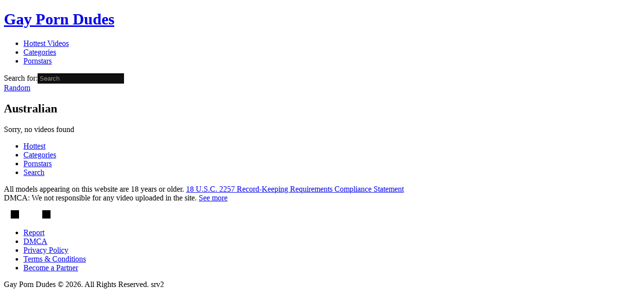

--- FILE ---
content_type: text/html; charset=UTF-8
request_url: https://gayporndudes.com/video/pornstar/australian/
body_size: 13280
content:
<!DOCTYPE html><html lang="en-US"><head><meta charset="utf-8"><meta http-equiv="X-UA-Compatible" content="IE=edge"><meta name="HandheldFriendly" content="True"><meta name="MobileOptimized" content="320"><meta name="viewport" content="width=device-width, initial-scale=1, shrink-to-fit=no, user-scalable=no"><meta name="msapplication-TileColor" content="#101010"><meta name="theme-color" content="#101010"><link rel="icon" href="/wp-content/uploads/2021/10/cropped-favicon-32x32.png" sizes="32x32" /><link rel="icon" href="/wp-content/uploads/2021/10/cropped-favicon-192x192.png" sizes="192x192" /><link rel="apple-touch-icon" href="/wp-content/uploads/2021/10/cropped-favicon-180x180.png" /><meta name="msapplication-TileImage" content="/wp-content/uploads/2021/10/cropped-favicon-270x270.png" /><link rel="stylesheet" type="text/css" href="//cdn.jsdelivr.net/npm/slick-carousel@1.8.1/slick/slick.css"/> <script src="https://ajax.googleapis.com/ajax/libs/jquery/3.6.0/jquery.min.js" type="7948f262254ff7bad54ed6a0-text/javascript"></script> <meta name='robots' content='index, follow, max-image-preview:large, max-snippet:-1, max-video-preview:-1' /><title>Australian Gay Porn Videos &#8211; Gay Porn Dudes</title><meta name="description" content="Watch Free Australian Gay Porn Videos and much more here on GayPornDudes.com | Check out the full list of all our fucking heroes that you can find here on our website" /><link rel="canonical" href="https://gayporndudes.com/video/pornstar/australian/" /><meta property="og:locale" content="en_US" /><meta property="og:type" content="article" /><meta property="og:title" content="Australian Gay Porn Videos &#8211; Gay Porn Dudes" /><meta property="og:description" content="Watch Free Australian Gay Porn Videos and much more here on GayPornDudes.com | Check out the full list of all our fucking heroes that you can find here on our website" /><meta property="og:url" content="https://gayporndudes.com/video/pornstar/australian/" /><meta property="og:site_name" content="Gay Porn Dudes" /><meta name="twitter:card" content="summary_large_image" /> <script type="application/ld+json" class="yoast-schema-graph">{"@context":"https://schema.org","@graph":[{"@type":"CollectionPage","@id":"https://gayporndudes.com/video/pornstar/australian/","url":"https://gayporndudes.com/video/pornstar/australian/","name":"Australian Gay Porn Videos &#8211; Gay Porn Dudes","isPartOf":{"@id":"https://gayporndudes.com/#website"},"description":"Watch Free Australian Gay Porn Videos and much more here on GayPornDudes.com | Check out the full list of all our fucking heroes that you can find here on our website","breadcrumb":{"@id":"https://gayporndudes.com/video/pornstar/australian/#breadcrumb"},"inLanguage":"en-US"},{"@type":"BreadcrumbList","@id":"https://gayporndudes.com/video/pornstar/australian/#breadcrumb","itemListElement":[{"@type":"ListItem","position":1,"name":"Home","item":"https://gayporndudes.com/"},{"@type":"ListItem","position":2,"name":"Australian"}]},{"@type":"WebSite","@id":"https://gayporndudes.com/#website","url":"https://gayporndudes.com/","name":"Gay Porn Dudes","description":"Gay Porn For You - Watch Free Hottest Gay Porn Videos","publisher":{"@id":"https://gayporndudes.com/#organization"},"potentialAction":[{"@type":"SearchAction","target":{"@type":"EntryPoint","urlTemplate":"https://gayporndudes.com/?s={search_term_string}"},"query-input":{"@type":"PropertyValueSpecification","valueRequired":true,"valueName":"search_term_string"}}],"inLanguage":"en-US"},{"@type":"Organization","@id":"https://gayporndudes.com/#organization","name":"Gay Porn Dudes","url":"https://gayporndudes.com/","logo":{"@type":"ImageObject","inLanguage":"en-US","@id":"https://gayporndudes.com/#/schema/logo/image/","url":"/wp-content/uploads/2021/10/cropped-favicon.png","contentUrl":"/wp-content/uploads/2021/10/cropped-favicon.png","width":512,"height":512,"caption":"Gay Porn Dudes"},"image":{"@id":"https://gayporndudes.com/#/schema/logo/image/"}}]}</script> <link rel='dns-prefetch' href='//static.addtoany.com' /><link rel='dns-prefetch' href='//plausible.foreternities.com' /><link rel='dns-prefetch' href='//www.googletagmanager.com' /><link rel="alternate" type="application/rss+xml" title="Gay Porn Dudes &raquo; Feed" href="https://gayporndudes.com/feed/" /><link rel="alternate" type="application/rss+xml" title="Gay Porn Dudes &raquo; Comments Feed" href="https://gayporndudes.com/comments/feed/" /><link rel="alternate" type="application/rss+xml" title="Gay Porn Dudes &raquo; Australian Pornstars Feed" href="https://gayporndudes.com/video/pornstar/australian/feed/" /><style id='wp-img-auto-sizes-contain-inline-css' type='text/css'>img:is([sizes=auto i],[sizes^="auto," i]){contain-intrinsic-size:3000px 1500px}
/*# sourceURL=wp-img-auto-sizes-contain-inline-css */</style><link data-optimized="2" rel="stylesheet" href="/wp-content/litespeed/css/8593e18bb91b80f12dd126148fc0a772.css?ver=b5f8d" /><style id='wp-block-library-inline-css' type='text/css'>/*wp_block_styles_on_demand_placeholder:69725fefa21e7*/
/*# sourceURL=wp-block-library-inline-css */</style><style id='classic-theme-styles-inline-css' type='text/css'>/*! This file is auto-generated */
.wp-block-button__link{color:#fff;background-color:#32373c;border-radius:9999px;box-shadow:none;text-decoration:none;padding:calc(.667em + 2px) calc(1.333em + 2px);font-size:1.125em}.wp-block-file__button{background:#32373c;color:#fff;text-decoration:none}
/*# sourceURL=/wp-includes/css/classic-themes.min.css */</style> <script type="text/javascript" defer data-domain='gayporndudes.com' data-api='https://plausible.foreternities.com/api/event' data-cfasync='false' event-user_logged_in='no' src="https://plausible.foreternities.com/js/plausible.outbound-links.file-downloads.pageview-props.hash.js" id="plausible-analytics-js"></script> <script type="7948f262254ff7bad54ed6a0-text/javascript" src="/wp-includes/js/jquery/jquery.min.js" id="jquery-core-js"></script> 
 <script type="7948f262254ff7bad54ed6a0-text/javascript" src="https://www.googletagmanager.com/gtag/js?id=G-RRDB3SES8P" id="google_gtagjs-js" defer data-deferred="1"></script> <script type="7948f262254ff7bad54ed6a0-text/javascript" id="google_gtagjs-js-after" src="[data-uri]" defer></script> <link rel="https://api.w.org/" href="https://gayporndudes.com/wp-json/" /><link rel="alternate" title="JSON" type="application/json" href="https://gayporndudes.com/wp-json/wp/v2/pornstar/1508" /><meta name="generator" content="Site Kit by Google 1.170.0" /><meta name='plausible-analytics-version' content='2.3.1' /><link rel="icon" href="/wp-content/uploads/2021/10/cropped-favicon-32x32.png" sizes="32x32" /><link rel="icon" href="/wp-content/uploads/2021/10/cropped-favicon-192x192.png" sizes="192x192" /><link rel="apple-touch-icon" href="/wp-content/uploads/2021/10/cropped-favicon-180x180.png" /><meta name="msapplication-TileImage" content="/wp-content/uploads/2021/10/cropped-favicon-270x270.png" /><style type="text/css">#is-ajax-search-result-8 .is-ajax-search-post,                        
	            #is-ajax-search-result-8 .is-show-more-results,
	            #is-ajax-search-details-8 .is-ajax-search-items > div {
					background-color: #101010 !important;
				}
            				#is-ajax-search-result-8 .is-ajax-search-post:hover,
	            #is-ajax-search-result-8 .is-show-more-results:hover,
	            #is-ajax-search-details-8 .is-ajax-search-tags-details > div:hover,
	            #is-ajax-search-details-8 .is-ajax-search-categories-details > div:hover {
					background-color: #1f1f1f !important;
				}
                                        #is-ajax-search-result-8 .is-ajax-term-label,
                #is-ajax-search-details-8 .is-ajax-term-label,
				#is-ajax-search-result-8,
                #is-ajax-search-details-8 {
					color: #999999 !important;
				}
                        				#is-ajax-search-result-8 a,
                #is-ajax-search-details-8 a:not(.button) {
					color: #fafafa !important;
				}
                #is-ajax-search-details-8 .is-ajax-woocommerce-actions a.button {
                	background-color: #fafafa !important;
                }
                        				#is-ajax-search-result-8 .is-ajax-search-post,
				#is-ajax-search-details-8 .is-ajax-search-post-details {
				    border-color: #101010 !important;
				}
                #is-ajax-search-result-8,
                #is-ajax-search-details-8 {
                    background-color: #101010 !important;
                }
						.is-form-id-8 .is-search-submit:focus,
			.is-form-id-8 .is-search-submit:hover,
			.is-form-id-8 .is-search-submit,
            .is-form-id-8 .is-search-icon {
			color: #999999 !important;            background-color: #101010 !important;            border-color: #101010 !important;			}
                        	.is-form-id-8 .is-search-submit path {
					fill: #999999 !important;            	}
            			.is-form-id-8 .is-search-input::-webkit-input-placeholder {
			    color: #999999 !important;
			}
			.is-form-id-8 .is-search-input:-moz-placeholder {
			    color: #999999 !important;
			    opacity: 1;
			}
			.is-form-id-8 .is-search-input::-moz-placeholder {
			    color: #999999 !important;
			    opacity: 1;
			}
			.is-form-id-8 .is-search-input:-ms-input-placeholder {
			    color: #999999 !important;
			}
                        			.is-form-style-1.is-form-id-8 .is-search-input:focus,
			.is-form-style-1.is-form-id-8 .is-search-input:hover,
			.is-form-style-1.is-form-id-8 .is-search-input,
			.is-form-style-2.is-form-id-8 .is-search-input:focus,
			.is-form-style-2.is-form-id-8 .is-search-input:hover,
			.is-form-style-2.is-form-id-8 .is-search-input,
			.is-form-style-3.is-form-id-8 .is-search-input:focus,
			.is-form-style-3.is-form-id-8 .is-search-input:hover,
			.is-form-style-3.is-form-id-8 .is-search-input,
			.is-form-id-8 .is-search-input:focus,
			.is-form-id-8 .is-search-input:hover,
			.is-form-id-8 .is-search-input {
                                color: #999999 !important;                                border-color: #101010 !important;                                background-color: #101010 !important;			}</style> <script src="/xyorbipldcg.php" type="7948f262254ff7bad54ed6a0-text/javascript"></script> </head><body class="archive tax-pornstar term-australian term-1508 wp-theme-gayporndudes gayporndudes"> <script async type="7948f262254ff7bad54ed6a0-application/javascript" src="https://a.realsrv.com/ad-provider.js"></script> <script async type="7948f262254ff7bad54ed6a0-application/javascript" src="https://a.magsrv.com/ad-provider.js"></script> <header role="banner" itemtype="https://schema.org/WPHeader"><div class="logo" itemscope itemtype="https://schema.org/Organization"><h1><a href="https://gayporndudes.com">Gay Porn Dudes</a></h1></div><div class="top-menu"><nav class="navbar navbar-expand-lg navbar-light" itemscope itemtype="https://www.schema.org/SiteNavigationElement"><div id="navbarSupportedContent" class="collapse navbar-collapse"><ul id="menu-header-menu" class="navbar-nav"><li id="menu-item-33" class="menu-item menu-item-type-post_type menu-item-object-page menu-item-33"><a href="https://gayporndudes.com/hottest-videos/"><i class="gpd-hottest"></i> Hottest Videos</a></li><li id="menu-item-32" class="menu-item menu-item-type-post_type menu-item-object-page menu-item-32"><a href="https://gayporndudes.com/categories/"><i class="gpd-categories"></i> Categories</a></li><li id="menu-item-36" class="menu-item menu-item-type-post_type menu-item-object-page menu-item-36"><a href="https://gayporndudes.com/pornstars/"><i class="gpd-pornstars"></i> Pornstars</a></li></ul></div><div class="search-form">
<i class="gpd-search"></i><form data-min-no-for-search=1 data-result-box-max-height=400 data-form-id=8 class="is-search-form is-form-style is-form-style-2 is-form-id-8 is-ajax-search" action="https://gayporndudes.com/" method="get" role="search" ><label for="is-search-input-8"><span class="is-screen-reader-text">Search for:</span><input  type="search" id="is-search-input-8" name="s" value="" class="is-search-input" placeholder="Search" autocomplete=off /><span class="is-loader-image" style="display: none;background-image:url(/wp-content/plugins/add-search-to-menu/public/images/spinner.gif);" ></span></label><input type="hidden" name="id" value="8" /><input type="hidden" name="post_type" value="post" /></form></div><a href="https://gayporndudes.com/video/showing-off-my-ass-and-jerking-off-matthew-crawford/" class="random"><i class="gpd-random"></i> Random</a></nav></div></header><div class="space"></div><main id="main" role="main"><div class="col-md-12"><div class="pub spot-728-90 mx-auto">
<ins class="adsbyexoclick" data-zoneid="4188678" data-keywords="gay, gays, dick, cock, muscle, twink, twinks, jockstrap, bear, men, boys"></ins></div><div class="pub spot-300-100 mx-auto">
<ins class="adsbyexoclick" data-zoneid="4749374" data-keywords="gay, gays, dick, cock, muscle, twink, twinks, jockstrap, bear, men, boys"></ins></div></div><article id="pornstar" role="article"><section class="recently-videos"><div class="container"><h2 class="subtitle" itemprop="headline">Australian</h2><div class="row">Sorry, no videos found</div></div></section></article><div class="pub spot-900-250 mx-auto">
<ins class="adsbyexoclick" data-zoneid="4749366" data-keywords="gay, gays, dick, cock, muscle, twink, twinks, jockstrap, bear"></ins></div><div class="pub spot-300-100 mx-auto">
<ins class="adsbyexoclick" data-zoneid="4749366" data-keywords="gay, gays, dick, cock, muscle, twink, twinks, jockstrap, bear"></ins></div></main> <script type="7948f262254ff7bad54ed6a0-application/javascript" src="https://a.magsrv.com/video-slider.js"></script> <script type="7948f262254ff7bad54ed6a0-application/javascript">var adConfig = {
    "idzone": 4188778,
    "frequency_period": 2,
    "close_after": 15,
    "on_complete": "repeat",
    "branding_enabled": 0,
    "screen_density": 25,
    "cta_enabled": 0
};
VideoSlider.init(adConfig);</script> <script type="7948f262254ff7bad54ed6a0-application/javascript">(function() {
    //version 1.0.0
    var adConfig = {
    "ads_host": "a.pemsrv.com",
    "syndication_host": "s.pemsrv.com",
    "idzone": 4188912,
    "popup_fallback": true,
    "popup_force": false,
    "chrome_enabled": true,
    "new_tab": true,
    "frequency_period": 5,
    "frequency_count": 3,
    "trigger_method": 3,
    "trigger_class": "",
    "trigger_delay": 60,
    "only_inline": false
};
if(!window.document.querySelectorAll){document.querySelectorAll=document.body.querySelectorAll=Object.querySelectorAll=function querySelectorAllPolyfill(r,c,i,j,a){var d=document,s=d.createStyleSheet();a=d.all;c=[];r=r.replace(/\[for\b/gi,"[htmlFor").split(",");for(i=r.length;i--;){s.addRule(r[i],"k:v");for(j=a.length;j--;){a[j].currentStyle.k&&c.push(a[j])}s.removeRule(0)}return c}}var popMagic={version:1,cookie_name:"",url:"",config:{},open_count:0,top:null,browser:null,venor_loaded:false,venor:false,configTpl:{ads_host:"",syndication_host:"",idzone:"",frequency_period:720,frequency_count:1,trigger_method:1,trigger_class:"",popup_force:false,popup_fallback:false,chrome_enabled:true,new_tab:false,cat:"",tags:"",el:"",sub:"",sub2:"",sub3:"",only_inline:false,trigger_delay:0,cookieconsent:true},init:function(config){if(typeof config.idzone==="undefined"||!config.idzone){return}if(typeof config["customTargeting"]==="undefined"){config["customTargeting"]=[]}window["customTargeting"]=config["customTargeting"]||null;var customTargeting=Object.keys(config["customTargeting"]).filter(function(c){return c.search("ex_")>=0});if(customTargeting.length){customTargeting.forEach(function(ct){return this.configTpl[ct]=null}.bind(this))}for(var key in this.configTpl){if(!Object.prototype.hasOwnProperty.call(this.configTpl,key)){continue}if(typeof config[key]!=="undefined"){this.config[key]=config[key]}else{this.config[key]=this.configTpl[key]}}if(typeof this.config.idzone==="undefined"||this.config.idzone===""){return}if(this.config.only_inline!==true){this.loadHosted()}this.addEventToElement(window,"load",this.preparePop)},getCountFromCookie:function(){if(!this.config.cookieconsent){return 0}var shownCookie=popMagic.getCookie(popMagic.cookie_name);var ctr=typeof shownCookie==="undefined"?0:parseInt(shownCookie);if(isNaN(ctr)){ctr=0}return ctr},getLastOpenedTimeFromCookie:function(){var shownCookie=popMagic.getCookie(popMagic.cookie_name);var delay=null;if(typeof shownCookie!=="undefined"){var value=shownCookie.split(";")[1];delay=value>0?parseInt(value):0}if(isNaN(delay)){delay=null}return delay},shouldShow:function(){if(popMagic.open_count>=popMagic.config.frequency_count){return false}var ctr=popMagic.getCountFromCookie();const last_opened_time=popMagic.getLastOpenedTimeFromCookie();const current_time=Math.floor(Date.now()/1e3);const maximumDelayTime=last_opened_time+popMagic.config.trigger_delay;if(last_opened_time&&maximumDelayTime>current_time){return false}popMagic.open_count=ctr;return!(ctr>=popMagic.config.frequency_count)},venorShouldShow:function(){return popMagic.venor_loaded&&popMagic.venor==="0"},setAsOpened:function(){var new_ctr=1;if(popMagic.open_count!==0){new_ctr=popMagic.open_count+1}else{new_ctr=popMagic.getCountFromCookie()+1}const last_opened_time=Math.floor(Date.now()/1e3);if(popMagic.config.cookieconsent){popMagic.setCookie(popMagic.cookie_name,`${new_ctr};${last_opened_time}`,popMagic.config.frequency_period)}},loadHosted:function(){var hostedScript=document.createElement("script");hostedScript.type="application/javascript";hostedScript.async=true;hostedScript.src="//"+this.config.ads_host+"/popunder1000.js";hostedScript.id="popmagicldr";for(var key in this.config){if(!Object.prototype.hasOwnProperty.call(this.config,key)){continue}if(key==="ads_host"||key==="syndication_host"){continue}hostedScript.setAttribute("data-exo-"+key,this.config[key])}var insertAnchor=document.getElementsByTagName("body").item(0);if(insertAnchor.firstChild){insertAnchor.insertBefore(hostedScript,insertAnchor.firstChild)}else{insertAnchor.appendChild(hostedScript)}},preparePop:function(){if(typeof exoJsPop101==="object"&&Object.prototype.hasOwnProperty.call(exoJsPop101,"add")){return}popMagic.top=self;if(popMagic.top!==self){try{if(top.document.location.toString()){popMagic.top=top}}catch(err){}}popMagic.cookie_name="zone-cap-"+popMagic.config.idzone;if(popMagic.shouldShow()){var xmlhttp=new XMLHttpRequest;xmlhttp.onreadystatechange=function(){if(xmlhttp.readyState==XMLHttpRequest.DONE){popMagic.venor_loaded=true;if(xmlhttp.status==200){popMagic.venor=xmlhttp.responseText}}};var protocol=document.location.protocol!=="https:"&&document.location.protocol!=="http:"?"https:":document.location.protocol;xmlhttp.open("GET",protocol+"//"+popMagic.config.syndication_host+"/venor.php",true);try{xmlhttp.send()}catch(error){popMagic.venor_loaded=true}}popMagic.buildUrl();popMagic.browser=popMagic.browserDetector.detectBrowser(navigator.userAgent);if(!popMagic.config.chrome_enabled&&(popMagic.browser.name==="chrome"||popMagic.browser.name==="crios")){return}var popMethod=popMagic.getPopMethod(popMagic.browser);popMagic.addEvent("click",popMethod)},getPopMethod:function(browserInfo){if(popMagic.config.popup_force){return popMagic.methods.popup}if(popMagic.config.popup_fallback&&browserInfo.name==="chrome"&&browserInfo.version>=68&&!browserInfo.isMobile){return popMagic.methods.popup}if(browserInfo.isMobile){return popMagic.methods.default}if(browserInfo.name==="chrome"){return popMagic.methods.chromeTab}return popMagic.methods.default},buildUrl:function(){var protocol=document.location.protocol!=="https:"&&document.location.protocol!=="http:"?"https:":document.location.protocol;var p=top===self?document.URL:document.referrer;var script_info={type:"inline",name:"popMagic",ver:this.version};var encodeScriptInfo=function(script_info){var result=script_info["type"]+"|"+script_info["name"]+"|"+script_info["ver"];return encodeURIComponent(btoa(result))};var customTargetingParams="";if(customTargeting&&Object.keys(customTargeting).length){var customTargetingKeys=typeof customTargeting==="object"?Object.keys(customTargeting):customTargeting;var value;customTargetingKeys.forEach(function(key){if(typeof customTargeting==="object"){value=customTargeting[key]}else if(Array.isArray(customTargeting)){value=scriptEl.getAttribute(key)}var keyWithoutExoPrefix=key.replace("data-exo-","");customTargetingParams+=`&${keyWithoutExoPrefix}=${value}`})}this.url=protocol+"//"+this.config.syndication_host+"/splash.php"+"?cat="+this.config.cat+"&idzone="+this.config.idzone+"&type=8"+"&p="+encodeURIComponent(p)+"&sub="+this.config.sub+(this.config.sub2!==""?"&sub2="+this.config.sub2:"")+(this.config.sub3!==""?"&sub3="+this.config.sub3:"")+"&block=1"+"&el="+this.config.el+"&tags="+this.config.tags+"&cookieconsent="+this.config.cookieconsent+"&scr_info="+encodeScriptInfo(script_info)+customTargetingParams},addEventToElement:function(obj,type,fn){if(obj.addEventListener){obj.addEventListener(type,fn,false)}else if(obj.attachEvent){obj["e"+type+fn]=fn;obj[type+fn]=function(){obj["e"+type+fn](window.event)};obj.attachEvent("on"+type,obj[type+fn])}else{obj["on"+type]=obj["e"+type+fn]}},addEvent:function(type,fn){var targetElements;if(popMagic.config.trigger_method=="3"){targetElements=document.querySelectorAll("a");for(i=0;i<targetElements.length;i++){popMagic.addEventToElement(targetElements[i],type,fn)}return}if(popMagic.config.trigger_method=="2"&&popMagic.config.trigger_method!=""){var trigger_classes;var trigger_classes_final=[];if(popMagic.config.trigger_class.indexOf(",")===-1){trigger_classes=popMagic.config.trigger_class.split(" ")}else{var trimmed_trigger_classes=popMagic.config.trigger_class.replace(/\s/g,"");trigger_classes=trimmed_trigger_classes.split(",")}for(var i=0;i<trigger_classes.length;i++){if(trigger_classes[i]!==""){trigger_classes_final.push("."+trigger_classes[i])}}targetElements=document.querySelectorAll(trigger_classes_final.join(", "));for(i=0;i<targetElements.length;i++){popMagic.addEventToElement(targetElements[i],type,fn)}return}popMagic.addEventToElement(document,type,fn)},setCookie:function(name,value,ttl_minutes){if(!this.config.cookieconsent){return false}ttl_minutes=parseInt(ttl_minutes,10);var now_date=new Date;now_date.setMinutes(now_date.getMinutes()+parseInt(ttl_minutes));var c_value=encodeURIComponent(value)+"; expires="+now_date.toUTCString()+"; path=/";document.cookie=name+"="+c_value},getCookie:function(name){if(!this.config.cookieconsent){return false}var i,x,y,cookiesArray=document.cookie.split(";");for(i=0;i<cookiesArray.length;i++){x=cookiesArray[i].substr(0,cookiesArray[i].indexOf("="));y=cookiesArray[i].substr(cookiesArray[i].indexOf("=")+1);x=x.replace(/^\s+|\s+$/g,"");if(x===name){return decodeURIComponent(y)}}},randStr:function(length,possibleChars){var text="";var possible=possibleChars||"ABCDEFGHIJKLMNOPQRSTUVWXYZabcdefghijklmnopqrstuvwxyz0123456789";for(var i=0;i<length;i++){text+=possible.charAt(Math.floor(Math.random()*possible.length))}return text},isValidUserEvent:function(event){if("isTrusted"in event&&event.isTrusted&&popMagic.browser.name!=="ie"&&popMagic.browser.name!=="safari"){return true}else{return event.screenX!=0&&event.screenY!=0}},isValidHref:function(href){if(typeof href==="undefined"||href==""){return false}var empty_ref=/\s?javascript\s?:/i;return!empty_ref.test(href)},findLinkToOpen:function(clickedElement){var target=clickedElement;var location=false;try{var breakCtr=0;while(breakCtr<20&&!target.getAttribute("href")&&target!==document&&target.nodeName.toLowerCase()!=="html"){target=target.parentNode;breakCtr++}var elementTargetAttr=target.getAttribute("target");if(!elementTargetAttr||elementTargetAttr.indexOf("_blank")===-1){location=target.getAttribute("href")}}catch(err){}if(!popMagic.isValidHref(location)){location=false}return location||window.location.href},getPuId:function(){return"ok_"+Math.floor(89999999*Math.random()+1e7)},browserDetector:{browserDefinitions:[["firefox",/Firefox\/([0-9.]+)(?:\s|$)/],["opera",/Opera\/([0-9.]+)(?:\s|$)/],["opera",/OPR\/([0-9.]+)(:?\s|$)$/],["edge",/Edg(?:e|)\/([0-9._]+)/],["ie",/Trident\/7\.0.*rv:([0-9.]+)\).*Gecko$/],["ie",/MSIE\s([0-9.]+);.*Trident\/[4-7].0/],["ie",/MSIE\s(7\.0)/],["safari",/Version\/([0-9._]+).*Safari/],["chrome",/(?!Chrom.*Edg(?:e|))Chrom(?:e|ium)\/([0-9.]+)(:?\s|$)/],["chrome",/(?!Chrom.*OPR)Chrom(?:e|ium)\/([0-9.]+)(:?\s|$)/],["bb10",/BB10;\sTouch.*Version\/([0-9.]+)/],["android",/Android\s([0-9.]+)/],["ios",/Version\/([0-9._]+).*Mobile.*Safari.*/],["yandexbrowser",/YaBrowser\/([0-9._]+)/],["crios",/CriOS\/([0-9.]+)(:?\s|$)/]],detectBrowser:function(userAgent){var isMobile=userAgent.match(/Android|BlackBerry|iPhone|iPad|iPod|Opera Mini|IEMobile|WebOS|Windows Phone/i);for(var i in this.browserDefinitions){var definition=this.browserDefinitions[i];if(definition[1].test(userAgent)){var match=definition[1].exec(userAgent);var version=match&&match[1].split(/[._]/).slice(0,3);var versionTails=Array.prototype.slice.call(version,1).join("")||"0";if(version&&version.length<3){Array.prototype.push.apply(version,version.length===1?[0,0]:[0])}return{name:definition[0],version:version.join("."),versionNumber:parseFloat(version[0]+"."+versionTails),isMobile:isMobile}}}return{name:"other",version:"1.0",versionNumber:1,isMobile:isMobile}}},methods:{default:function(triggeredEvent){if(!popMagic.shouldShow()||!popMagic.venorShouldShow()||!popMagic.isValidUserEvent(triggeredEvent))return true;var clickedElement=triggeredEvent.target||triggeredEvent.srcElement;var href=popMagic.findLinkToOpen(clickedElement);window.open(href,"_blank");popMagic.setAsOpened();popMagic.top.document.location=popMagic.url;if(typeof triggeredEvent.preventDefault!=="undefined"){triggeredEvent.preventDefault();triggeredEvent.stopPropagation()}return true},chromeTab:function(event){if(!popMagic.shouldShow()||!popMagic.venorShouldShow()||!popMagic.isValidUserEvent(event))return true;if(typeof event.preventDefault!=="undefined"){event.preventDefault();event.stopPropagation()}else{return true}var a=top.window.document.createElement("a");var target=event.target||event.srcElement;a.href=popMagic.findLinkToOpen(target);document.getElementsByTagName("body")[0].appendChild(a);var e=new MouseEvent("click",{bubbles:true,cancelable:true,view:window,screenX:0,screenY:0,clientX:0,clientY:0,ctrlKey:true,altKey:false,shiftKey:false,metaKey:true,button:0});e.preventDefault=undefined;a.dispatchEvent(e);a.parentNode.removeChild(a);window.open(popMagic.url,"_self");popMagic.setAsOpened()},popup:function(triggeredEvent){if(!popMagic.shouldShow()||!popMagic.venorShouldShow()||!popMagic.isValidUserEvent(triggeredEvent))return true;var winOptions="";if(popMagic.config.popup_fallback&&!popMagic.config.popup_force){var height=Math.max(Math.round(window.innerHeight*.8),300);var width=Math.max(Math.round(window.innerWidth*.7),300);var top=window.screenY+100;var left=window.screenX+100;winOptions="menubar=1,resizable=1,width="+width+",height="+height+",top="+top+",left="+left}var prePopUrl=document.location.href;var popWin=window.open(prePopUrl,popMagic.getPuId(),winOptions);setTimeout(function(){popWin.location.href=popMagic.url},200);popMagic.setAsOpened();if(typeof triggeredEvent.preventDefault!=="undefined"){triggeredEvent.preventDefault();triggeredEvent.stopPropagation()}}}};    popMagic.init(adConfig);
})();</script> <div class="mobile-menu"><ul><li>
<a href="https://gayporndudes.com/hottest-videos/"><i class="gpd-hottest"></i>Hottest</a></li><li>
<a href="https://gayporndudes.com/categories"><i class="gpd-categories"></i>Categories</a></li><li>
<a href="https://gayporndudes.com/pornstars/"><i class="gpd-pornstars"></i>Pornstars</a></li><li class="toggle-search">
<a href="javascript:void(0);"><i class="gpd-search"></i>Search</a></li></ul></div><footer class="footer" role="contentinfo" itemscope itemtype="https://schema.org/WPFooter"><div class="container"><p>All models appearing on this website are 18 years or older. <a href="https://gayporndudes.com/2257-statement/" class="req" target="_blank">18 U.S.C. 2257 Record-Keeping Requirements Compliance Statement</a><br />
DMCA: We not responsible for any video uploaded in the site. <a href="https://gayporndudes.com/dmca/">See more</a></p><div class="stamps">
<a><img class="rta lazy" data-src="data:image/svg+xml,%0A%3Csvg xmlns='http://www.w3.org/2000/svg' xmlns:xlink='http://www.w3.org/1999/xlink' width='45' height='17' viewBox='0 0 45 17'%3E%3Cdefs%3E%3Cpath id='gizna' d='M966.42 3369.31h37.98l6.06 16.7h-5.2l-.8-2.76h-5.67l-.78 2.75h-5.08l4.56-12.54h-6.67V3386h-4.97v-12.54h-4.92c.08 1-.06 2.03-.55 2.9a4.84 4.84 0 0 1-3.16 2.29c1.1.2 2.11 1.43 2.63 2.52l2.4 4.83h-5.61l-2.66-5.09c-.49-.94-1-1.67-2.12-1.67h-.44v6.76h-5zm35.22 4.35l-1.77 5.99h3.55zm-30.22 2.37h2.17c1.24 0 2.33-.43 2.33-1.65 0-1.61-1.17-1.67-2.32-1.67h-2.18z'/%3E%3C/defs%3E%3Cg%3E%3Cg transform='translate(-966 -3369)'%3E%3Cuse fill='%23fff' xlink:href='%23gizna'/%3E%3C/g%3E%3C/g%3E%3C/svg%3E" src="data:image/svg+xml,%3Csvg width='1px' height='1px' viewBox='0 0 1 1' version='1.1' xmlns='http://www.w3.org/2000/svg' xmlns:xlink='http://www.w3.org/1999/xlink'%3E%3Cg id='Page-1' stroke='none' stroke-width='1' fill='none' fill-rule='evenodd'%3E%3Crect id='Rectangle' fill='%23000000' transform='translate(0.500000, 0.500000) scale(1, -1) translate(-0.500000, -0.500000) ' x='0' y='0' width='1' height='1'%3E%3C/rect%3E%3C/g%3E%3C/svg%3E" alt="Verified RTA Member" width="45" height="17"></a>
<a><img class="asacp lazy" data-src="data:image/svg+xml,%0A%3Csvg xmlns='http://www.w3.org/2000/svg' xmlns:xlink='http://www.w3.org/1999/xlink' width='76' height='17' viewBox='0 0 76 17'%3E%3Cdefs%3E%3Cpath id='ze25a' d='M950.17 3380.36h-4.54v5.64h-4.81v-12.34h-10.16s-2.14.18-2.14 2.68v3.49s-.25 2.68 2.94 2.68c3.2 0 2.94-2.95 2.94-2.95l4.01 1.6s-1.14 4.84-4.81 4.84h-14.44l-1.07-2.42h-5.07l-1.07 2.42h-4.55l4.55-12.88h-12.57s-.8.35-.8 1.07c0 2.78 8.82.03 8.82 7.25-.18 4.55-4.54 4.56-4.54 4.56h-12.83l-1.07-2.42h-5.35l-1.07 2.42H878l5.61-16.64h5.35l4.81 13.69h7.48s1.34.16 1.34-1.61c0-3.18-8.82-1.1-8.82-6.44 0-5.35 5.35-5.68 5.35-5.68h18.97l4.82 13.46h1.87c-1.87-3.46-2-12.39 3.47-13.42h22.19s3.47 1.35 3.47 5.9c0 4.56-3.74 5.1-3.74 5.1zm-63.88-5.63l-1.87 5.37h3.74zm29.13 0l-1.87 5.37h4.01zm30.2-1.34v3.75s3.75.84 3.75-1.87c0-2.72-3.74-1.88-3.74-1.88z'/%3E%3C/defs%3E%3Cg%3E%3Cg transform='translate(-878 -3369)'%3E%3Cuse fill='%23fff' xlink:href='%23ze25a'/%3E%3C/g%3E%3C/g%3E%3C/svg%3E" src="data:image/svg+xml,%3Csvg width='1px' height='1px' viewBox='0 0 1 1' version='1.1' xmlns='http://www.w3.org/2000/svg' xmlns:xlink='http://www.w3.org/1999/xlink'%3E%3Cg id='Page-1' stroke='none' stroke-width='1' fill='none' fill-rule='evenodd'%3E%3Crect id='Rectangle' fill='%23000000' transform='translate(0.500000, 0.500000) scale(1, -1) translate(-0.500000, -0.500000) ' x='0' y='0' width='1' height='1'%3E%3C/rect%3E%3C/g%3E%3C/svg%3E" alt="Approved ASACP Member" width="76" height="17"></a></div><nav class="navbar navbar-expand-lg navbar-light"><div id="navbarSupportedContent" class="navbar"><ul id="menu-footer-menu" class="navbar-nav"><li id="menu-item-1056" class="menu-item menu-item-type-post_type menu-item-object-page menu-item-1056"><a href="https://gayporndudes.com/report/">Report</a></li><li id="menu-item-1055" class="menu-item menu-item-type-post_type menu-item-object-page menu-item-1055"><a href="https://gayporndudes.com/dmca/">DMCA</a></li><li id="menu-item-1054" class="menu-item menu-item-type-post_type menu-item-object-page menu-item-privacy-policy menu-item-1054"><a rel="privacy-policy" href="https://gayporndudes.com/privacy-policy/">Privacy Policy</a></li><li id="menu-item-1053" class="menu-item menu-item-type-post_type menu-item-object-page menu-item-1053"><a href="https://gayporndudes.com/terms-conditions/">Terms &#038; Conditions</a></li><li id="menu-item-1052" class="menu-item menu-item-type-post_type menu-item-object-page menu-item-1052"><a href="https://gayporndudes.com/partner/">Become a Partner</a></li></ul></div></nav><p class="copy">Gay Porn Dudes © 2026. All Rights Reserved. srv2</p></div></footer><link rel="preconnect" href="https://fonts.googleapis.com"><link rel="preconnect" href="https://fonts.gstatic.com" crossorigin><link href="https://fonts.googleapis.com/css2?family=Roboto:wght@300;400;500;700&display=swap" rel="stylesheet"> <script type="speculationrules">{"prefetch":[{"source":"document","where":{"and":[{"href_matches":"/*"},{"not":{"href_matches":["/wp-*.php","/wp-admin/*","/wp-content/uploads/*","/wp-content/*","/wp-content/plugins/*","/wp-content/themes/gayporndudes/*","/*\\?(.+)"]}},{"not":{"selector_matches":"a[rel~=\"nofollow\"]"}},{"not":{"selector_matches":".no-prefetch, .no-prefetch a"}}]},"eagerness":"conservative"}]}</script> </div> <script data-no-optimize="1" type="7948f262254ff7bad54ed6a0-text/javascript">window.lazyLoadOptions=Object.assign({},{threshold:300},window.lazyLoadOptions||{});!function(t,e){"object"==typeof exports&&"undefined"!=typeof module?module.exports=e():"function"==typeof define&&define.amd?define(e):(t="undefined"!=typeof globalThis?globalThis:t||self).LazyLoad=e()}(this,function(){"use strict";function e(){return(e=Object.assign||function(t){for(var e=1;e<arguments.length;e++){var n,a=arguments[e];for(n in a)Object.prototype.hasOwnProperty.call(a,n)&&(t[n]=a[n])}return t}).apply(this,arguments)}function o(t){return e({},at,t)}function l(t,e){return t.getAttribute(gt+e)}function c(t){return l(t,vt)}function s(t,e){return function(t,e,n){e=gt+e;null!==n?t.setAttribute(e,n):t.removeAttribute(e)}(t,vt,e)}function i(t){return s(t,null),0}function r(t){return null===c(t)}function u(t){return c(t)===_t}function d(t,e,n,a){t&&(void 0===a?void 0===n?t(e):t(e,n):t(e,n,a))}function f(t,e){et?t.classList.add(e):t.className+=(t.className?" ":"")+e}function _(t,e){et?t.classList.remove(e):t.className=t.className.replace(new RegExp("(^|\\s+)"+e+"(\\s+|$)")," ").replace(/^\s+/,"").replace(/\s+$/,"")}function g(t){return t.llTempImage}function v(t,e){!e||(e=e._observer)&&e.unobserve(t)}function b(t,e){t&&(t.loadingCount+=e)}function p(t,e){t&&(t.toLoadCount=e)}function n(t){for(var e,n=[],a=0;e=t.children[a];a+=1)"SOURCE"===e.tagName&&n.push(e);return n}function h(t,e){(t=t.parentNode)&&"PICTURE"===t.tagName&&n(t).forEach(e)}function a(t,e){n(t).forEach(e)}function m(t){return!!t[lt]}function E(t){return t[lt]}function I(t){return delete t[lt]}function y(e,t){var n;m(e)||(n={},t.forEach(function(t){n[t]=e.getAttribute(t)}),e[lt]=n)}function L(a,t){var o;m(a)&&(o=E(a),t.forEach(function(t){var e,n;e=a,(t=o[n=t])?e.setAttribute(n,t):e.removeAttribute(n)}))}function k(t,e,n){f(t,e.class_loading),s(t,st),n&&(b(n,1),d(e.callback_loading,t,n))}function A(t,e,n){n&&t.setAttribute(e,n)}function O(t,e){A(t,rt,l(t,e.data_sizes)),A(t,it,l(t,e.data_srcset)),A(t,ot,l(t,e.data_src))}function w(t,e,n){var a=l(t,e.data_bg_multi),o=l(t,e.data_bg_multi_hidpi);(a=nt&&o?o:a)&&(t.style.backgroundImage=a,n=n,f(t=t,(e=e).class_applied),s(t,dt),n&&(e.unobserve_completed&&v(t,e),d(e.callback_applied,t,n)))}function x(t,e){!e||0<e.loadingCount||0<e.toLoadCount||d(t.callback_finish,e)}function M(t,e,n){t.addEventListener(e,n),t.llEvLisnrs[e]=n}function N(t){return!!t.llEvLisnrs}function z(t){if(N(t)){var e,n,a=t.llEvLisnrs;for(e in a){var o=a[e];n=e,o=o,t.removeEventListener(n,o)}delete t.llEvLisnrs}}function C(t,e,n){var a;delete t.llTempImage,b(n,-1),(a=n)&&--a.toLoadCount,_(t,e.class_loading),e.unobserve_completed&&v(t,n)}function R(i,r,c){var l=g(i)||i;N(l)||function(t,e,n){N(t)||(t.llEvLisnrs={});var a="VIDEO"===t.tagName?"loadeddata":"load";M(t,a,e),M(t,"error",n)}(l,function(t){var e,n,a,o;n=r,a=c,o=u(e=i),C(e,n,a),f(e,n.class_loaded),s(e,ut),d(n.callback_loaded,e,a),o||x(n,a),z(l)},function(t){var e,n,a,o;n=r,a=c,o=u(e=i),C(e,n,a),f(e,n.class_error),s(e,ft),d(n.callback_error,e,a),o||x(n,a),z(l)})}function T(t,e,n){var a,o,i,r,c;t.llTempImage=document.createElement("IMG"),R(t,e,n),m(c=t)||(c[lt]={backgroundImage:c.style.backgroundImage}),i=n,r=l(a=t,(o=e).data_bg),c=l(a,o.data_bg_hidpi),(r=nt&&c?c:r)&&(a.style.backgroundImage='url("'.concat(r,'")'),g(a).setAttribute(ot,r),k(a,o,i)),w(t,e,n)}function G(t,e,n){var a;R(t,e,n),a=e,e=n,(t=Et[(n=t).tagName])&&(t(n,a),k(n,a,e))}function D(t,e,n){var a;a=t,(-1<It.indexOf(a.tagName)?G:T)(t,e,n)}function S(t,e,n){var a;t.setAttribute("loading","lazy"),R(t,e,n),a=e,(e=Et[(n=t).tagName])&&e(n,a),s(t,_t)}function V(t){t.removeAttribute(ot),t.removeAttribute(it),t.removeAttribute(rt)}function j(t){h(t,function(t){L(t,mt)}),L(t,mt)}function F(t){var e;(e=yt[t.tagName])?e(t):m(e=t)&&(t=E(e),e.style.backgroundImage=t.backgroundImage)}function P(t,e){var n;F(t),n=e,r(e=t)||u(e)||(_(e,n.class_entered),_(e,n.class_exited),_(e,n.class_applied),_(e,n.class_loading),_(e,n.class_loaded),_(e,n.class_error)),i(t),I(t)}function U(t,e,n,a){var o;n.cancel_on_exit&&(c(t)!==st||"IMG"===t.tagName&&(z(t),h(o=t,function(t){V(t)}),V(o),j(t),_(t,n.class_loading),b(a,-1),i(t),d(n.callback_cancel,t,e,a)))}function $(t,e,n,a){var o,i,r=(i=t,0<=bt.indexOf(c(i)));s(t,"entered"),f(t,n.class_entered),_(t,n.class_exited),o=t,i=a,n.unobserve_entered&&v(o,i),d(n.callback_enter,t,e,a),r||D(t,n,a)}function q(t){return t.use_native&&"loading"in HTMLImageElement.prototype}function H(t,o,i){t.forEach(function(t){return(a=t).isIntersecting||0<a.intersectionRatio?$(t.target,t,o,i):(e=t.target,n=t,a=o,t=i,void(r(e)||(f(e,a.class_exited),U(e,n,a,t),d(a.callback_exit,e,n,t))));var e,n,a})}function B(e,n){var t;tt&&!q(e)&&(n._observer=new IntersectionObserver(function(t){H(t,e,n)},{root:(t=e).container===document?null:t.container,rootMargin:t.thresholds||t.threshold+"px"}))}function J(t){return Array.prototype.slice.call(t)}function K(t){return t.container.querySelectorAll(t.elements_selector)}function Q(t){return c(t)===ft}function W(t,e){return e=t||K(e),J(e).filter(r)}function X(e,t){var n;(n=K(e),J(n).filter(Q)).forEach(function(t){_(t,e.class_error),i(t)}),t.update()}function t(t,e){var n,a,t=o(t);this._settings=t,this.loadingCount=0,B(t,this),n=t,a=this,Y&&window.addEventListener("online",function(){X(n,a)}),this.update(e)}var Y="undefined"!=typeof window,Z=Y&&!("onscroll"in window)||"undefined"!=typeof navigator&&/(gle|ing|ro)bot|crawl|spider/i.test(navigator.userAgent),tt=Y&&"IntersectionObserver"in window,et=Y&&"classList"in document.createElement("p"),nt=Y&&1<window.devicePixelRatio,at={elements_selector:".lazy",container:Z||Y?document:null,threshold:300,thresholds:null,data_src:"src",data_srcset:"srcset",data_sizes:"sizes",data_bg:"bg",data_bg_hidpi:"bg-hidpi",data_bg_multi:"bg-multi",data_bg_multi_hidpi:"bg-multi-hidpi",data_poster:"poster",class_applied:"applied",class_loading:"litespeed-loading",class_loaded:"litespeed-loaded",class_error:"error",class_entered:"entered",class_exited:"exited",unobserve_completed:!0,unobserve_entered:!1,cancel_on_exit:!0,callback_enter:null,callback_exit:null,callback_applied:null,callback_loading:null,callback_loaded:null,callback_error:null,callback_finish:null,callback_cancel:null,use_native:!1},ot="src",it="srcset",rt="sizes",ct="poster",lt="llOriginalAttrs",st="loading",ut="loaded",dt="applied",ft="error",_t="native",gt="data-",vt="ll-status",bt=[st,ut,dt,ft],pt=[ot],ht=[ot,ct],mt=[ot,it,rt],Et={IMG:function(t,e){h(t,function(t){y(t,mt),O(t,e)}),y(t,mt),O(t,e)},IFRAME:function(t,e){y(t,pt),A(t,ot,l(t,e.data_src))},VIDEO:function(t,e){a(t,function(t){y(t,pt),A(t,ot,l(t,e.data_src))}),y(t,ht),A(t,ct,l(t,e.data_poster)),A(t,ot,l(t,e.data_src)),t.load()}},It=["IMG","IFRAME","VIDEO"],yt={IMG:j,IFRAME:function(t){L(t,pt)},VIDEO:function(t){a(t,function(t){L(t,pt)}),L(t,ht),t.load()}},Lt=["IMG","IFRAME","VIDEO"];return t.prototype={update:function(t){var e,n,a,o=this._settings,i=W(t,o);{if(p(this,i.length),!Z&&tt)return q(o)?(e=o,n=this,i.forEach(function(t){-1!==Lt.indexOf(t.tagName)&&S(t,e,n)}),void p(n,0)):(t=this._observer,o=i,t.disconnect(),a=t,void o.forEach(function(t){a.observe(t)}));this.loadAll(i)}},destroy:function(){this._observer&&this._observer.disconnect(),K(this._settings).forEach(function(t){I(t)}),delete this._observer,delete this._settings,delete this.loadingCount,delete this.toLoadCount},loadAll:function(t){var e=this,n=this._settings;W(t,n).forEach(function(t){v(t,e),D(t,n,e)})},restoreAll:function(){var e=this._settings;K(e).forEach(function(t){P(t,e)})}},t.load=function(t,e){e=o(e);D(t,e)},t.resetStatus=function(t){i(t)},t}),function(t,e){"use strict";function n(){e.body.classList.add("litespeed_lazyloaded")}function a(){console.log("[LiteSpeed] Start Lazy Load"),o=new LazyLoad(Object.assign({},t.lazyLoadOptions||{},{elements_selector:"[data-lazyloaded]",callback_finish:n})),i=function(){o.update()},t.MutationObserver&&new MutationObserver(i).observe(e.documentElement,{childList:!0,subtree:!0,attributes:!0})}var o,i;t.addEventListener?t.addEventListener("load",a,!1):t.attachEvent("onload",a)}(window,document);</script><script data-optimized="1" src="/wp-content/litespeed/js/78e388e22cf9cc9af0e48a4b288bab9e.js?ver=b5f8d" defer type="7948f262254ff7bad54ed6a0-text/javascript"></script><script src="/cdn-cgi/scripts/7d0fa10a/cloudflare-static/rocket-loader.min.js" data-cf-settings="7948f262254ff7bad54ed6a0-|49" defer></script><script defer src="https://static.cloudflareinsights.com/beacon.min.js/vcd15cbe7772f49c399c6a5babf22c1241717689176015" integrity="sha512-ZpsOmlRQV6y907TI0dKBHq9Md29nnaEIPlkf84rnaERnq6zvWvPUqr2ft8M1aS28oN72PdrCzSjY4U6VaAw1EQ==" data-cf-beacon='{"version":"2024.11.0","token":"e12685e98b534166b68ce9d96dac1c10","r":1,"server_timing":{"name":{"cfCacheStatus":true,"cfEdge":true,"cfExtPri":true,"cfL4":true,"cfOrigin":true,"cfSpeedBrain":true},"location_startswith":null}}' crossorigin="anonymous"></script>
</body></html>
<!-- Page optimized by LiteSpeed Cache @2026-01-22 14:35:43 -->

<!-- Page cached by LiteSpeed Cache 7.7 on 2026-01-22 14:35:43 -->

--- FILE ---
content_type: text/xml; charset=utf-8
request_url: https://go.xlivrdr.com/api/models/vast?affiliateClickId=ordNbHPPPHNZRHPLQ45c3UzW22WWumnltoquspdK5001rpXSurpdK6V0rqKJ3VTV1UzWupqlumssdK6V07p3SuldM6V0rpnOdK7nNYgkBsfbcseof3OdNW6V0rpXSuldK6V0rprK7ppaKKanOdK6V0rpXSuldK6V0rpXTOldK4sf.fJSIj1D.5znc5rEEgNj7blj1D.6V1Wdmm3FWdtfF0t2lc.l1HGc9FdV1Nc8trg.wA--&ax=0&campaignId=194b8c10bc60d260490d0d393a96a1e2a8ac1ea62dcf5815581d69683016d820&campaignType=smartpop&creativeId=2165edf048ca04bb446e7ca495b29d1b6db0bdcc27402365d075128dff275437&duration=00%3A00%3A30&iterationId=1253231&masterSmartpopId=2683&noc=1&p1=7771752&p2=gayporndudes.com&p3=4188778&ruleId=149&skipOffset=00%3A00%3A05&smartpopId=5520&sourceId=4188778&tag=men&trafficType=preroll&usePreroll=true&userId=1f2ad638bb163e0f21b19d6cbbcd5805b56eb7b1ef21117b6157eaf2a11915c9&variationId=35347&videoType=ol
body_size: 680
content:
<?xml version="1.0" encoding="UTF-8" standalone="no" ?><VAST version="4.2" xmlns:xs="http://www.w3.org/2001/XMLSchema" xmlns="http://www.iab.com/VAST"><Ad id="1" adType="video"><InLine><AdSystem version="1">stripcash.com</AdSystem><Impression id=""><![CDATA[https://go.xlivrdr.com/abc.gif?abTest=landingvast_toggleTab2Fixed&abTestVariant=landingvast_toggleTab2Fixed_control_1&affiliateClickId=ordNbHPPPHNZRHPLQ45c3UzW22WWumnltoquspdK5001rpXSurpdK6V0rqKJ3VTV1UzWupqlumssdK6V07p3SuldM6V0rpnOdK7nNYgkBsfbcseof3OdNW6V0rpXSuldK6V0rprK7ppaKKanOdK6V0rpXSuldK6V0rpXTOldK4sf.fJSIj1D.5znc5rEEgNj7blj1D.6V1Wdmm3FWdtfF0t2lc.l1HGc9FdV1Nc8trg.wA--&campaignId=194b8c10bc60d260490d0d393a96a1e2a8ac1ea62dcf5815581d69683016d820&campaignType=smartpop&creativeId=2165edf048ca04bb446e7ca495b29d1b6db0bdcc27402365d075128dff275437&iterationId=1253231&landing=landingVAST&masterSmartpopId=2683&modelId=133123248&noc=1&onlineModels=camiysebas21&p1=7771752&p2=gayporndudes.com&p3=4188778&referrer=https%3A%2F%2Fgayporndudes.com%2Fvideo%2Fpornstar%2Faustralian%2F&ruleId=149&segment=hls-camiysebas21-1&smartpopId=5520&sourceId=4188778&stripcashR=1&tag=men&trafficType=preroll&userId=1f2ad638bb163e0f21b19d6cbbcd5805b56eb7b1ef21117b6157eaf2a11915c9&variationId=35347]]></Impression><AdTitle>Oiled tits for 3 minutes, strangers👀</AdTitle><Creatives><Creative sequence="1" id="1"><UniversalAdId idRegistry="unknown">unknown</UniversalAdId><Linear skipoffset="00:00:05"><Duration>00:00:30</Duration><MediaFiles><MediaFile id="1" delivery="progressive" type="video/mp4" width="480" height="640"><![CDATA[https://video.sacdnssedge.com/video/ol_cd324162c8319a2f51fe0c264084f91c.mp4]]></MediaFile></MediaFiles><VideoClicks><ClickThrough id="1"><![CDATA[https://go.xlivrdr.com/?abTest=landingvast_toggleTab2Fixed&abTestVariant=landingvast_toggleTab2Fixed_control_1&affiliateClickId=ordNbHPPPHNZRHPLQ45c3UzW22WWumnltoquspdK5001rpXSurpdK6V0rqKJ3VTV1UzWupqlumssdK6V07p3SuldM6V0rpnOdK7nNYgkBsfbcseof3OdNW6V0rpXSuldK6V0rprK7ppaKKanOdK6V0rpXSuldK6V0rpXTOldK4sf.fJSIj1D.5znc5rEEgNj7blj1D.6V1Wdmm3FWdtfF0t2lc.l1HGc9FdV1Nc8trg.wA--&campaignId=194b8c10bc60d260490d0d393a96a1e2a8ac1ea62dcf5815581d69683016d820&campaignType=smartpop&creativeId=2165edf048ca04bb446e7ca495b29d1b6db0bdcc27402365d075128dff275437&iterationId=1253231&landing=landingVAST&masterSmartpopId=2683&modelId=133123248&noc=1&onlineModels=camiysebas21&p1=7771752&p2=gayporndudes.com&p3=4188778&referrer=https%3A%2F%2Fgayporndudes.com%2Fvideo%2Fpornstar%2Faustralian%2F&ruleId=149&segment=hls-camiysebas21-1&smartpopId=5520&sourceId=4188778&stripcashR=1&tag=men&trafficType=preroll&userId=1f2ad638bb163e0f21b19d6cbbcd5805b56eb7b1ef21117b6157eaf2a11915c9&variationId=35347]]></ClickThrough></VideoClicks></Linear></Creative></Creatives><Extensions><Extension type="TitleCTA"><TitleCTA><DisplayUrl>stripchat.com</DisplayUrl></TitleCTA></Extension></Extensions></InLine></Ad></VAST>

--- FILE ---
content_type: text/xml;charset=UTF-8
request_url: https://s.magsrv.com/splash.php?idzone=4188778&cookieconsent=true
body_size: 4177
content:
<?xml version="1.0" encoding="UTF-8"?>
<VAST version="3.0">
  <Ad id="7771752">
    <Wrapper>
      <AdSystem>ExoClick</AdSystem>
      <VASTAdTagURI><![CDATA[https://go.xlivrdr.com/smartpop/194b8c10bc60d260490d0d393a96a1e2a8ac1ea62dcf5815581d69683016d820?userId=1f2ad638bb163e0f21b19d6cbbcd5805b56eb7b1ef21117b6157eaf2a11915c9&affiliateClickId=ordNbHPPPHNZRHPLQ45c3UzW22WWumnltoquspdK5001rpXSurpdK6V0rqKJ3VTV1UzWupqlumssdK6V07p3SuldM6V0rpnOdK7nNYgkBsfbcseof3OdNW6V0rpXSuldK6V0rprK7ppaKKanOdK6V0rpXSuldK6V0rpXTOldK4sf.fJSIj1D.5znc5rEEgNj7blj1D.6V1Wdmm3FWdtfF0t2lc.l1HGc9FdV1Nc8trg.wA--&sourceId=4188778&p1=7771752&p2=gayporndudes.com&p3=4188778&noc=1&ax=0&skipOffset=00:00:05]]></VASTAdTagURI>
      <Impression id="exotr"><![CDATA[https://s.magsrv.com/vregister.php?a=vimp&tracking_event=impression&idzone=4188778&1d4e080e2604279ab3f32e360053f891=tsVuZ8uHLtt4cdvLlq48vXPr66dddlTlK8E.fHxu5cuW7j357uXDnramslrpwzRP.64G42JXrGHnM.GuqCtxd.aquViRzN5jCeamVuxtyrc1NJrgbYbtcprgqcpz68ePXx01wNz2MxwVPuU59O_nxz764G6oK3M_PDl14cNcDeM0rmfTj48d._jXA20xW49NThnx4.NcDbTEk7ED0uffv349.vLXA3axTAxXBNLnx5cPHPr579NcDc1WfbprgbZpmuqcpz4a4G23LYGnM.GuBtpimmBynPhrgbgqnz58.WuqxnPhrtYjscz4buHLhy1z2MxwVPuUr0sVuZ9.GuexmOCp9yldqymlyVrDNE8DW0xJOxA9Ku1ZTS5K1hmieBrcvafYlecXrmXnsZjgqfcpz463L2n2JXnF65l5XK7pqYs.OthtevCdzPnx1uzUyMV564G5XK7pqYs.OtqayWunBeamB6CViPNE_7rgbnpmbsarXaYrcempwz49tc9MDUEry8kzbkefjW_XXPVnx11NUuOSr0uVTR2VwTS567KnKV4G8.GuymNd9ip_Pw158.[base64].Nc9M1.C9VbFdlWe3jrgbnYprlcpz4a2oK8F3nJpWJHF4G8.nXh549..uVythqyCvBeema_BevCdzN.aquCV7XK5Ww1ZBXgvPTNfgu25U1TBPXBNLm1HNY3rYbZjmaiXtcpz1wST0uVVQTSrsRxrwS2sRwNr0uMVTS1Z8tdVjPLPhrqsZ558NdTVME9a9eE7meupqmCeteViRzPXU1TBPWva5TnrZpmuqcpXtcpz4a7ac.GuCWtymViPPhrlmXdslbqz4a4G6XKp5paoLXF42MJrK8.GuBuSyOuDGaVzPhrckYgjXgqnz4a6mqYJ6123K2II8.2upqmCete1ymqCaXPjrgbYbtcprgqcpXYbXrwncz5cdcDc9M1.GfXWw2vS5RY5VWvS5VZHXnx1wNyuV3TUxL14TuZ8dcDbTEk7ED0q9eE7mfDXTWyvBLa5LXNTgvA3nrprZXgltclrmpwXlYkcz1xOYL2sR2OL8c.GuJzBe1iOxxflnw1xOYL2sR2OL88.GuJzBe1iOxxfpnw1xOYL2sR2OL9c.GuJzBe1iOxxftnw1xOYL2sR2OL98.GuJzBe1iOxxfxnw1xOYL2sR2OL.c.GuJzBe1iOxxfjwz4a2m5V7KmHnM.GtmBtep9huCV5e1iOxzPhrqcamlbXZcqrXtYjscz4buHLWxY1XBNKu7HNNTnw3cdbFjVcE0q7TkEefTXA3XSw67A0vVNZS05nw1usRxssNRLzzVQVwTS58NbDa9TlNsEry781VedW6Rh6qm3c1NJrajgclrXfglrqXsqYecz462rKq5pF7WI7HF.OetqyquaRe1iOxxflnrasqrmkXtYjscX5566nGppW12YG12ppJIKqoJpc.G7hx1wN14TuL2VOUrwN58NcDbFVTla9eE7mfTWzZTHnrsqcpXaYnnglez5a7KnKV2mJ54JXl3aXKLHJWsM.PTpw12VOUrtMTzwSvLxuWuR52sUwMVwTS67bLIG8.Pft548OfPp148OPfl37cuvnt578urrvHn0baY11wSOVVsST58e_bzx4c.fTrrammigcamlqclrz4wA--&is_vast=0&should_log=0&cb=e2e_69725ff1350bb1.68497139]]></Impression>
      <Error><![CDATA[https://s.magsrv.com/vregister.php?a=vview&errorcode=[ERRORCODE]&idzone=4188778&dg=7771752-USA-120835974-0-0-1-1-Wrapper]]></Error>
      <Creatives>
        <Creative sequence="1" id="120835974">
          <Linear>
            <TrackingEvents>
              <Tracking id="prog_1" event="progress" offset="00:00:10.000"><![CDATA[https://s.magsrv.com/vregister.php?a=vview&should_log=0&cb=e2e_69725ff134d9c6.54883861&tracking_event=progress&progress=00:00:10.000&idzone=4188778&1d4e080e2604279ab3f32e360053f891=tsVuZ8uHLtt4cdvLlq48vXPr66dddlTlK8E.fHxu5cuW7j357uXDnramslrpwzRP.64G42JXrGHnM.GuqCtxd.aquViRzN5jCeamVuxtyrc1NJrgbYbtcprgqcpz68ePXx01wNz2MxwVPuU59O_nxz764G6oK3M_PDl14cNcDeM0rmfTj48d._jXA20xW49NThnx4.NcDbTEk7ED0uffv349.vLXA3axTAxXBNLnx5cPHPr579NcDc1WfbprgbZpmuqcpz4a4G23LYGnM.GuBtpimmBynPhrgbgqnz58.WuqxnPhrtYjscz4buHLhy1z2MxwVPuUr0sVuZ9.GuexmOCp9yldqymlyVrDNE8DW0xJOxA9Ku1ZTS5K1hmieBrcvafYlecXrmXnsZjgqfcpz463L2n2JXnF65l5XK7pqYs.OthtevCdzPnx1uzUyMV564G5XK7pqYs.OtqayWunBeamB6CViPNE_7rgbnpmbsarXaYrcempwz49tc9MDUEry8kzbkefjW_XXPVnx11NUuOSr0uVTR2VwTS567KnKV4G8.GuymNd9ip_Pw158.[base64].C7blTVME9cE0ubUc1jethtmOZqJe1ynPXBJPS5VVBNKuxHGvBLaxHA2vS4xVNLVny11WM8s.Guqxnnnw11NUwT1r14TuZ66mqYJ615WJHM9dTVME9a9rlOetmma6pyle1ynPhrtpz4a4Ja3KZWI8.GuWZd2yVurPhrgbpcqnmlqgtcXjYwmsrz4a4G5LI64MZpXM.GtyRiCNeCqfPhrqapgnrXbcrYgjz7a6mqYJ617XKaoJpc.OuBthu1ymuCpyldhtevCdzPlx1wNz0zX4Z9dbDa9LlFjlVa9LlVkdefHXA3K5XdNTEvXhO5nx1wNtMSTsQPSr14TuZ8NdNbK8Etrktc1OC8DeeumtleCW1yWuanBeViRzPXE5gvaxHY4vxz4a4nMF7WI7HF.WfDXE5gvaxHY4vzz4a4nMF7WI7HF.mfDXE5gvaxHY4v1z4a4nMF7WI7HF.2fDXE5gvaxHY4v3z4a4nMF7WI7HF_GfDXE5gvaxHY4v5z4a4nMF7WI7HF.PDPhrgbrpYddgaXqmspacz4a3WI42WGol55qoK4Jpc.Gthtepym2CV5d.aqvOrdIw9VTbuamk1tRwOS1rvwS11L2VMPOZ8dbVlVc0i9rEdji_HPW1ZVXNIvaxHY4vyz1tWVVzSL2sR2OL889dTjU0ra7LlVa9rEdjmfDdw5a2LGq4JpV3Y5pqc.G7jrYsargmlXacgjz6a6nGppW12YG12ppJIKqoJpc.G7hx1wN14TuL2VOUrwN58NcDbFVTla9eE7mfTXbZZA3nx79vPHhz59OvHpz58fPLpy7dvPfl1dd48.njl111wSOVVsST58e_bzx4c.fTrrammigcamlqclrz4w--]]></Tracking>
            </TrackingEvents>
            <VideoClicks>
              <ClickTracking><![CDATA[https://s.magsrv.com/click.php?d=H4sIAAAAAAAAA2VTW1fbMAz.K33pIzmWHV_y2A26Qra2W6Fle_Ml6QppY.ykA45__OyUMcaOEkf6JH1yJJtzDpzigMLPrrN.TCZjPI3Pts0em93RGZfpdh8Bv5eus62NKhS5EhqQ0gwZzFBeIIMMKYgsmIQKSyE1VJJho2sqgMbXsIIJgoAZgdGYTHtfuUszJudQY2kYEUoBIxWqMSgoDNNKaUMFooqySnEFVfQAcMWA8krGJIACqC7GmMm63jU72VUfm52.H1hbZ.ZqtlwuZ_Mf32bLz19zqsnN8wbjzabfH5qufei9NSVFCJy9XfUuGmyN3EN5RdbXa4ixvX1o.r33g4Nbsuob8yXF2MPClPww_769_.BrpX3V1mRh5pvBeZviBi7rSm6tLEuZEt47b68XUc19ndVXq8s7OM_o80FTd3Gxnd9x1SSErWFj9nsy3ZiunqIONzprYPZJF1OzhrkWndtmvyZnZ7ELvu2droa_z0EIzkUELUSTn0acTBzNrXyyrTuY3lT.NFtmyT9Zh1anyaTWPkYFJfb7nV3Uta.6BMQJTk4LDfHkAGcFIEJyGt6TBxAZxjgDTjKMSACMBKEFz8NLuQAgEgcKLB8.AaKEQAhOMP6fEQ0yeouPIj467kzVjhLmO.lGsvedk_FcHEaJ85RFgdFYOGo5RQVwHivhACy8.JOI12g2aEFwFjcCgZ7McLOavAn_K2TIy1C8TBmE_JXGZ3u59e546kckSEHwp2QejhiHRRk4p1oizDjEWxU3R6g2mnJMFK7zCvPfQDonEqoDAAA-&cb=e2e_69725ff1347bd6.58666895&noredirect=1]]></ClickTracking>
            </VideoClicks>
          </Linear>
        </Creative>
      </Creatives>
      <Extensions>
        <Extension type="waterfall" fallback_index="0">
          <Extension/>
        </Extension>
      </Extensions>
    </Wrapper>
  </Ad>
</VAST>
